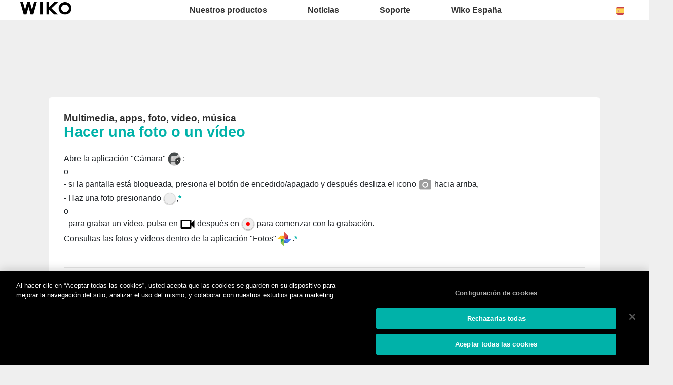

--- FILE ---
content_type: text/html; charset=UTF-8
request_url: https://es.wikomobile.com/sav-3085-12000-hacer-una-foto-o-un-video
body_size: 5989
content:
<!DOCTYPE html>
<html lang="es-ES" dir="ltr">
<head>
<meta http-equiv="Content-Type" content="text/html; charset=utf-8" />
<title>Preguntas frecuentes Wiko VIEW5 </title>
<meta name="viewport" content = "width = device-width, initial-scale = 1, minimum-scale = 1, maximum-scale = 1" />
<meta name="apple-mobile-web-app-capable" content="yes" />
<meta name="apple-mobile-web-app-status-bar-style" content="black" />
<meta name="HandheldFriendly" content="true" />
<link href="/favicon.ico" rel="shortcut icon">
 <!--<script src="https://ajax.googleapis.com/ajax/libs/jquery/2.1.3/jquery.min.js"></script>-->
 <!--<script src="https://ajax.googleapis.com/ajax/libs/jquery/1.8.3/jquery.min.js"></script>-->
<!-- jQuery -->
<script src="public/assets/js/jquery-3.3.1.min.js" /></script>

<link rel="stylesheet" href="/css/styles.css?d=2017122444" type="text/css" charset="utf-8">
<!-- FONTAWESOME -->
<link rel="stylesheet" href="public/assets/vendor/font-awesome/css/font-awesome.min.css">
<!-- Bootstrap 4.1.3 -->
<link rel="stylesheet" href="public/assets/css/bootstrap.min.css?d=20181220">
<!-- Owl Carousel 2.3.4 -->
<link rel="stylesheet" href="public/assets/vendor/owl-carousel/dist/assets/owl.carousel.min.css?d=20181220">
    <!-- WIKO THEME -->
    <link rel="stylesheet" href="public/assets/css/wikocorporate.min.css?d=20211118">


<script type="text/javascript">
    var MTUserId = 'e11c15ce-5111-4b2a-b2f7-43d14b7b8395';
    var MTFontIds = new Array();

    MTFontIds.push("1123258"); // ITC OfficinaR Serif WFS Book
    MTFontIds.push("1123255"); // ITC OfficinaR Serif WFS Bold Italic
    (function () {
        var mtTracking = document.createElement('script');
        mtTracking.type = 'text/javascript';
        mtTracking.async = 'true';
        mtTracking.src = ('https:' == document.location.protocol ? 'https:' : 'http:') + '//fast.fonts.net/lt/trackingCode.js';

        (document.getElementsByTagName('head')[0] || document.getElementsByTagName('body')[0]).appendChild(mtTracking);
    })();
</script>

<script src="https://apis.google.com/js/platform.js" type="text/javascript">
    {
        lang: ''
    }
</script>

<script>(function (d, s, id) {
        var js, fjs = d.getElementsByTagName(s)[0];
        if (d.getElementById(id))
            return;
        js = d.createElement(s);
        js.id = id;
        js.src = "//connect.facebook.net//all.js#xfbml=1";
        fjs.parentNode.insertBefore(js, fjs);
    }(document, 'script', 'facebook-jssdk'));
</script>


<!-- Google Tag Manager -->
<script>(function (w, d, s, l, i) {
        w[l] = w[l] || [];
        w[l].push({'gtm.start':
                    new Date().getTime(), event: 'gtm.js'});
        var f = d.getElementsByTagName(s)[0],
                j = d.createElement(s), dl = l != 'dataLayer' ? '&l=' + l : '';
        j.async = true;
        j.src =
                'https://www.googletagmanager.com/gtm.js?id=' + i + dl;
        f.parentNode.insertBefore(j, f);
    })(window, document, 'script', 'dataLayer','GTM-W2RHBVV');
</script>
<!-- End Google Tag Manager -->  
<script type="text/javascript" src="js/choix_service.js" /></script>
<script type="text/javascript" src="js/pop.js" /></script>

<link rel="stylesheet" type="text/css" href="css/faq.css">

    </head>
<body class="reg-theme">
	<!-- MENU TOP -->
<nav id="mainNavContainer" class="navbar navbar-expand-lg navbar-dark justify-content-between ">
    <div class="max-nav-container justify-content-between">
        <a class="navbar-brand" href="/"><img id="logoDefault" src="public/assets/img/wiko.svg" alt="Logo wiko" /><img id="logoActive" src="public/assets/img/wiko-white.svg" alt="Logo wiko" /></a>
        <button class="navbar-toggler" type="button" data-toggle="collapse" data-target="#mainNav" aria-controls="mainNav" aria-expanded="false" aria-label="Toggle main navigation">
          <span class="navbar-toggler-icon"></span>
        </button>

        <div id="mainNav" class="collapse navbar-collapse justify-content-between">
                <div class="navbar-overlay d-lg-none d-flex flex-row align-items-center justify-content-center" data-toggle="collapse" data-target="#mainNav" aria-controls="mainNav" aria-expanded="false" aria-label="Close main navigation">
                  <span class="fa fa-angle-right fa-4x text-white" aria-hidden="true" ></span>
                </div>
            <div class="navbar-expanse"></div>
                <ul class="navbar-nav align-self-end -navigation__actionbox mb-5 mb-lg-auto order-lg-2">
                                                      <li class="nav-item">
                        <a class="nav-link" href="/countries.php" title="website localisation"><img src="public/assets/flags/active/ES.svg" alt="ES" /></a>
                  </li>
                </ul>

                <ul class="navbar-nav -spaced order-lg-1">
                                                <li class="nav-item">
                                                        <a class="nav-link" href="#" id="navbarDropdownNuestrosproductos" role="button" data-toggle="dropdown" aria-haspopup="true" aria-expanded="false">
                              Nuestros productos
                            </a>
                            <div class="dropdown-menu" aria-labelledby="navbarDropdownNuestrosproductos">
                                                                    <a class="dropdown-item" href="/f-wiko-smartphones">Smartphones</a>
                                                                    <a class="dropdown-item" href="/g-wiko-">Feature phones</a>
                                                                    <a class="dropdown-item" href="c-0-0-0-wiko-accesorios">Accesorios</a>
                                                                    <a class="dropdown-item" href="/h0-donde-comprar">Dónde comprar</a>
                                                              
                            </div>
                                                    </li>
                                                <li class="nav-item">
                                                                                            <a class="nav-link link__direct" href="/r0-noticias" id="navbarDropdownNoticias" role="navigation">Noticias</a>
                                                                                    </li>
                                                <li class="nav-item">
                                                        <a class="nav-link" href="#" id="navbarDropdownSoporte" role="button" data-toggle="dropdown" aria-haspopup="true" aria-expanded="false">
                              Soporte
                            </a>
                            <div class="dropdown-menu" aria-labelledby="navbarDropdownSoporte">
                                                                    <a class="dropdown-item" href="https://support.wikomobile.es/hc/es/requests/new">Contacto</a>
                                                                    <a class="dropdown-item" href="/faq-0-preguntas-frecuentes">Preguntas frecuentes</a>
                                                                    <a class="dropdown-item" href="https://customer-es.wikomobile.com/src/engine.php?to=launcher_imei">Actualizaciones</a>
                                                                    <a class="dropdown-item" href="/manual-0-instrucciones">Instrucciones</a>
                                                                    <a class="dropdown-item" href="/warranty-0-garantia">Garantía</a>
                                                              
                            </div>
                                                    </li>
                                                <li class="nav-item">
                                                        <a class="nav-link" href="#" id="navbarDropdownWikoEspaña" role="button" data-toggle="dropdown" aria-haspopup="true" aria-expanded="false">
                              Wiko España
                            </a>
                            <div class="dropdown-menu" aria-labelledby="navbarDropdownWikoEspaña">
                                                                    <a class="dropdown-item" href="/c1-wiko-espana-solicitud-informacion">Solicitud información</a>
                                                                    <a class="dropdown-item" href="/c2-wiko-espana-sala-de-prensa">Sala de prensa </a>
                                                                    <a class="dropdown-item" href="/c3-wiko-espana"></a>
                                                                    <a class="dropdown-item" href="/c4-distribuidores">Distribuidores</a>
                                                                    <a class="dropdown-item" href="https://support.wikomobile.es/hc/es/requests/new">Servicio posventa</a>
                                                              
                            </div>
                                                    </li>
                        						
                </ul>	

        </div>
    </div>
</nav>
<!-- END MENU TOP --><script>$('#mainNavContainer').addClass('-white__theme');</script>
<div id="image_loading" class="form_loading"> 
  <img src="images/fond_blanc80.png" width="0" height="0">
  <img src="images/ajax-loader.gif" class="image_ajax_loader"> 
</div>
<div id="page" class="pt-5">

    <div class="header m-5 clearfix">

    </div>
<div class="container pb-5">

<br><br>

<div class="clearfix"></div>






  <div class="col_100 cadre_blanc padding_col_50">
    
        
                <span class="t4 gras2 txt_noir">Multimedia, apps, foto, vídeo, música </span>
        <br />
        <span class="t7 gras2 txt_vert">Hacer una foto o un vídeo </span>
        <br /><br />
        
    Abre la aplicación "Cámara" <img src="https://data.wikomobile.com/documents/faq/FR/170616170605cd95354fc1.png" alt="Appli appareil photo caméra" width="26" /> :<br />o<br />- si la pantalla está bloqueada, presiona el botón de encedido/apagado y después desliza el icono <img src="https://data.wikomobile.com/documents/faq/FR/160520101415de7e1be076.png" alt="" width="28" height="28" /> hacia arriba,<br />- Haz una foto presionando <img src="https://data.wikomobile.com/documents/faq/FR/170616170803a69ef05ff0.png" alt="" width="26" height="26" />,<span><strong><span class="txt_vert">*</span></strong></span><br />o<br />- para grabar un vídeo, pulsa en <img src="https://data.wikomobile.com/documents/faq/FR/180703141642b97cfc951c.png" alt="" /> después en <img src="https://data.wikomobile.com/documents/faq/FR/1807031417584df1a349f3.png" alt="" width="27" height="27" /> para comenzar con la grabación.<br />Consultas las fotos y vídeos dentro de la aplicación "Fotos"<img src="https://data.wikomobile.com/documents/faq/FR/180703142545024aa1d274.png" alt="" />.<span><strong><span class="txt_vert">*</span></strong></span><br /><em><br /></em>					
<hr><strong>Modelo(s) relacionado(s) con este artículo :</strong><br/><br/><img src="images/picto-compatibilite.png" width="30" height="30" align="left" title="Products compatibilities" />  <a href="sav-2358-12000-hacer-una-foto-o-un-video" target="_self" class="txt_vert">SUNNY3</a> -  <a href="sav-2357-12000-hacer-una-foto-o-un-video" target="_self" class="txt_vert">SUNNY3 MINI</a> -  <a href="sav-2730-12000-hacer-una-foto-o-un-video" target="_self" class="txt_vert">VIEW3</a> -  <a href="sav-2774-12000-hacer-una-foto-o-un-video" target="_self" class="txt_vert">VIEW3 LITE</a> -  <a href="sav-2766-12000-hacer-una-foto-o-un-video" target="_self" class="txt_vert">VIEW3 PRO</a> -  <a href="sav-2929-12000-hacer-una-foto-o-un-video" target="_self" class="txt_vert">VIEW4</a> -  <a href="sav-2932-12000-hacer-una-foto-o-un-video" target="_self" class="txt_vert">VIEW4 LITE</a> -  <a href="sav-3085-12000-hacer-una-foto-o-un-video" target="_self" class="txt_vert">VIEW5 </a> -  <a href="sav-3087-12000-hacer-una-foto-o-un-video" target="_self" class="txt_vert">VIEW5 PLUS</a> -  <a href="sav-2802-12000-hacer-una-foto-o-un-video" target="_self" class="txt_vert">Y50</a> -  <a href="sav-2734-12000-hacer-una-foto-o-un-video" target="_self" class="txt_vert">Y80</a> - <p>Para otro modelo,  <a class="txt_vert gras2" href="/faq.php">haz clic aquí</a></p><br/></div>



<!-- Pagination -->





<div class="clearfix"></div>

<!-- SAV -->
<section id="besoin_aide" class="w100p nodisplay" >
        <br />
        <br />
  <div class="cadre_vert padding_col_50">
  
  	
	<h4 class="txt_blanc titres_blocs">¿Hemos respondido a tu consulta?</h4>
<br>
<div class="txt_blanc">Si no es así, por favor, contacta con nuestro servicio de atención al cliente. También te agradeceríamos que completaras nuestra encuesta con el fin de mejorar nuestro servicio. 
</div> 
    <br />
  	<a href="/" id="ouifaq" class="bouton2" style="padding-right:30px; padding-left:30px;">Sí</a>&nbsp;&nbsp;
  	<a class="bouton2 bt_sav1" style="padding-right:30px; padding-left:30px;">No</a>
  
  	<div class="nodisplay">
    	<br /><br />
		
      <div class="select_0">
        <ul class="select_1 select_1_w400" id="titre_select_1">Dinos por qué...</ul>
		<ul class="select_2 select_2_w400 select_2_w400m">
		<div>

        <li>
        <a value="Mi consulta no está en la lista" class="bt_sav2">
        Mi consulta no está en la lista        </a>
        </li>

            </div>
      	</ul>
	  </div>
		<br />
		<div class="nodisplay" id="zone_sav3">
        	<a class="bouton2" id="bt1_sav3">Contacto SAT</a>
        </div>
        <br />
        
    </div>
	<form id="form_sav" action="faq.php" method="post">
    <input id="idfaq" name="idfaq" type="hidden" value="">
    <input id="recfaq" name="recfaq" type="hidden" value="">
    <input id="nonfaq" name="nonfaq" type="hidden" value="">
    </form>
  </div>
        
</section><!-- Fin SAV -->





             <div class="col_20 center">
        <span class="t5 gras2 txt_vert center">VIEW5 </span>
        <br>
		 <img class="img" src="https://data.wikomobile.com/documents/images/ES/798bff7aada4b3a6316a4f90f79c1d03.jpg"/>

		<div class="col_100 cadre_blanc padding_10 left">
		<div><a class="txt_noir txt_survol_vert gras" href="https://customer-es.wikomobile.com/src/engine.php?to=launcher_imei" target="_blank">- Actualizaciones</a></div>        



                    <div>
                    <a class="txt_noir txt_survol_vert gras" target="_blank" href="scripts/telecharger.php?id=72734&type=NOTICE&nom=VIEW5 ">
                    - Descargar el manual                    </a>
                    </div>
		
        
		
                    <div>
                <a href="https://data.wikomobile.com/fiche_technique.php?oo=4a2ffecadb109a46daa493c8b00c69e6" target="_blank" class="txt_noir txt_survol_vert gras">
                    - Descarga la ficha técnica                </a>
            </div>
        
        </div> 
		        
        <div>
		
        <br><br><br>
        <a href="/faq.php" class="txt_noir txt_survol_vert t2"><i class="fa fa-chevron-circle-up"></i>&nbsp; Selecciona el modelo de teléfono</a>
    	</div>
        
					
		</div> 	  
	  <div class="col_80">
	  			
		<div class="col_25"><a href="pb-3085-1139-view5-funciones-basicas" class="t2 gras2 txt_noir txt_survol_vert"><img src="https://data.wikomobile.com/documents/faq/160317093120f5eea81d2b.jpg" style="width:100%;"/><div style="height:20px;">Funciones básicas</div></a>        
        
        
      			
		</div><div class="col_25"><a href="pb-3085-338-view5-ajustes-y-personalizacion" class="t2 gras2 txt_noir txt_survol_vert"><img src="https://data.wikomobile.com/documents/faq/1603151752536b345e864d.jpg" style="width:100%;"/><div style="height:20px;">Ajustes y personalización</div></a>        
        
        
      			
		</div><div class="col_25"><a href="pb-3085-1245-view5-mensajeria" class="t2 gras2 txt_noir txt_survol_vert"><img src="https://data.wikomobile.com/documents/faq/160325114215b08bd2bd5c.jpg" style="width:100%;"/><div style="height:20px;">Mensajería</div></a>        
        
        
      			
		</div><div class="col_25"><a href="pb-3085-336-view5-llamadas" class="t2 gras2 txt_noir txt_survol_vert"><img src="https://data.wikomobile.com/documents/faq/160315174301ec5bd9c767.jpg" style="width:100%;"/><div style="height:20px;">Llamadas</div></a>        
        
        
      			
		</div><div class="col_25"><a href="pb-3085-1140-view5-contactos" class="t2 gras2 txt_noir txt_survol_vert"><img src="https://data.wikomobile.com/documents/faq/16031709490202a783e77f.jpg" style="width:100%;"/><div style="height:20px;">Contactos</div></a>        
        
        
      			
		</div><div class="col_25"><a href="pb-3085-352-view5-conectividad" class="t2 gras2 txt_noir txt_survol_vert"><img src="https://data.wikomobile.com/documents/faq/1603151741034b95d6440e.jpg" style="width:100%;"/><div style="height:20px;">Conectividad</div></a>        
        
        
      			
		</div><div class="col_25"><a href="pb-3085-343-view5-multimedia-apps-foto-video-musica" class="t2 gras2 txt_noir txt_survol_vert"><img src="https://data.wikomobile.com/documents/faq/1603151738214c9c204a95.jpg" style="width:100%;"/><div style="height:20px;">Multimedia, apps, foto, vídeo, música</div></a>        
        
        
      			
		</div><div class="col_25"><a href="pb-3085-350-view5-tutoriales-videos-de-presentacion" class="t2 gras2 txt_noir txt_survol_vert"><img src="https://data.wikomobile.com/documents/faq/18010511570296a95d9601.jpg" style="width:100%;"/><div style="height:20px;">Tutoriales & vídeos de presentación</div></a>        
        
        
      			
		</div><div class="col_25"><a href="pb-3085-363-view5-consejos-y-trucos" class="t2 gras2 txt_noir txt_survol_vert"><img src="https://data.wikomobile.com/documents/faq/16031517414402c18f3b7a.jpg" style="width:100%;"/><div style="height:20px;">Consejos y trucos</div></a>        
        
        
      			
		</div><div class="col_25"><a href="pb-3085-359-view5-ayuda" class="t2 gras2 txt_noir txt_survol_vert"><img src="https://data.wikomobile.com/documents/faq/160315175204bf7e4298c9.jpg" style="width:100%;"/><div style="height:20px;">¡Ayuda!</div></a>        
        
        
      </div><div class="col_25"><a href="/warranty-0-garantia-wiko" class="t2 gras2 txt_noir txt_survol_vert"><img src="https://es.wikomobile.com/documents/faq/garantie.jpg" style="width:100%;"/><div style="height:20px;">Garantía</div></a></div>      </div>       





<div class="clearfix"></div>
<br><br><br>

<section class="col_66 padding_col_50 cadre_grisnoir txt_blanc" id="zone_recherche">
<h4 class="titres_blocs txt_vert">¿No encuentras tu pregunta?</h4>
<br>
Introduce en el siguiente cuadro las palabras clave de tu consulta para comprobar si la solución puede estar en alguna de nuestras preguntas frecuentes:<form action="faq.php" method="get">
<input name="telephone" type="hidden" value="3085">
<br />
<input name="Mot" id="Mot" class="search_input" maxlength="50" value="">
</form>
</section>

<section class="col_33 padding_col_50 cadre_vert txt_blanc">
<h4 class="titres_blocs txt_blanc">¿Necesitas ayuda?</h4>
<br>
Contacta con nuestro SAT (Servicio Técnico) de lunes a jueves de 9.30 a 14.30 y de 15 a 19:15h. Los viernes el horario de atención es de 09.30 a 15h en el <span class="gras2">947 593 979</span>
<br>
<span class="gras2">O por correo :</span>
	<br />
                        <br />
	<!-- <a class="bouton2" href="https://support.wikomobile.es/hc/es/requests/new">
					Contacto SAT</a> -->
</section>

<div class="clearfix"></div>


</div>



<footer aria-label="footer">
    <div class="max-container container flex-column">
               <div class="align-self-center p-3">
            <h3 id="socialTitle">Síguenos</h3>
            <ul class="d-flex flex-row justify-content-center" aria-labelledby="socialTitle">
                                                <li><a class="p-2" href="https://www.facebook.com/WikoESP" title="Facebook" target="_blank" rel="noopener noreferrer"><span class="fa-stack fa-lg"><i class="fa fa-circle fa-stack-2x -icon__facebook" aria-hidden="true"></i><i class="fa fa-facebook fa-stack-1x fa-inverse" aria-hidden="true"></i></span></a></li>
                                                                <li><a class="p-2" href="https://www.instagram.com/wikoes/" title="Instagram" target="_blank" rel="noopener noreferrer"><span class="fa-stack fa-lg"><i class="fa fa-circle fa-stack-2x -icon__instagram" aria-hidden="true"></i><i class="fa fa-instagram fa-stack-1x fa-inverse" aria-hidden="true"></i></span></a></li>
                                                                <li><a class="p-2" href="https://es.linkedin.com/company/wikoiberia" title="LinkedIn" target="_blank" rel="noopener noreferrer"><span class="fa-stack fa-lg"><i class="fa fa-circle fa-stack-2x -icon__linkedin" aria-hidden="true"></i><i class="fa fa-linkedin fa-stack-1x fa-inverse" aria-hidden="true"></i></span></a></li>
                                                                <li><a class="p-2" href="https://twitter.com/WikoES" title="Twitter" target="_blank" rel="noopener noreferrer"><span class="fa-stack fa-lg"><i class="fa fa-circle fa-stack-2x -icon__twitter" aria-hidden="true"></i><i class="fa fa-twitter fa-stack-1x fa-inverse" aria-hidden="true"></i></span></a></li>
                                                                <li><a class="p-2" href="https://www.youtube.com/channel/UCa-5YMJpFDbkzA_hP9x_z6Q" title="Youtube" target="_blank" rel="noopener noreferrer"><span class="fa-stack fa-lg"><i class="fa fa-circle fa-stack-2x -icon__youtube" aria-hidden="true"></i><i class="fa fa-youtube fa-stack-1x fa-inverse" aria-hidden="true"></i></span></a></li>
                                                            </ul>
        </div>
        <div class="row py-3 -footer_nav_list" aria-label="website link">
            <div class="col-12 col-md-4 col-lg-2">
                

            </div>
            <div class="col-12 col-md-8 col-lg-10">
                <nav class="d-flex flex-column flex-md-row justify-content-center">
                    <div class="col-12 col-md">
    <h3>Nuestros productos</h3>
    <ul>
                    <li class="py-1"><a href="/f-wiko-smartphones" title="Smartphones">Smartphones</a></li>
                    <li class="py-1"><a href="/g-wiko-" title="Feature phones">Feature phones</a></li>
                    <li class="py-1"><a href="c-0-0-0-wiko-accesorios" title="Accesorios">Accesorios</a></li>
                    <li class="py-1"><a href="/h0-donde-comprar" title="Dónde comprar">Dónde comprar</a></li>
                    <li class="py-1"><a href="/certification" title="Certificaciones">Certificaciones</a></li>
        
    </ul>
</div>
<div class="col-12 col-md">
    <h3>Empresa</h3>
    <ul>
                    <li class="py-1"><a href="/w-presentacion-wiko" title="Presentación">Presentación</a></li>
                    <li class="py-1"><a href="https://press-es.wikomobile.com" title="Pressroom">Pressroom</a></li>
        
    </ul>
</div>
<div class="col-12 col-md">
    <h3>Soporte</h3>
    <ul>
                    <li class="py-1"><a href="https://support.wikomobile.es/hc/es/requests/new" title="Contacto">Contacto</a></li>
                    <li class="py-1"><a href="/faq-0-preguntas-frecuentes" title="Preguntas frecuentes">Preguntas frecuentes</a></li>
                    <li class="py-1"><a href="https://customer-es.wikomobile.com/src/engine.php?to=launcher_imei" title="Actualizaciones">Actualizaciones</a></li>
                    <li class="py-1"><a href="/manual-0-instrucciones" title="Instrucciones">Instrucciones</a></li>
                    <li class="py-1"><a href="/warranty-0-garantia" title="Garantía">Garantía</a></li>
        
    </ul>
</div>
<div class="col-12 col-md">
    <h3>Wiko España</h3>
    <ul>
                    <li class="py-1"><a href="/c1-wiko-espana-solicitud-informacion" title="Solicitud información">Solicitud información</a></li>
                    <li class="py-1"><a href="/c2-wiko-espana-sala-de-prensa" title="Sala de prensa ">Sala de prensa </a></li>
                    <li class="py-1"><a href="/c3-wiko-espana" title=""></a></li>
                    <li class="py-1"><a href="/c4-distribuidores" title="Distribuidores">Distribuidores</a></li>
                    <li class="py-1"><a href="https://support.wikomobile.es/hc/es/requests/new" title="Servicio posventa">Servicio posventa</a></li>
        
    </ul>
</div>
<div class="col-12 col-md">
    <h3>Trabaja con nosotros</h3>
    <ul>
                    <li class="py-1"><a href="/o-trabaja-con-nosotros" title="Trabaja con nosotros">Trabaja con nosotros</a></li>
                    <li class="py-1"><a href="/c6-candidatura-espontanea" title=""></a></li>
        
    </ul>
</div>

                </nav>
            </div>
            <div class="col-12 mt-3 pt-3">
                <nav class="d-flex flex-column flex-md-row justify-content-center align-items-center" role="navigation">
                    <a href="/privacy-policy.php" class="txt_blancgris">Aviso legal</a>
                </nav>
            </div>
        </div>
        <div class="row justify-content-center pt-3">
               <img data-src="public/assets/img/wiko-white.svg" class="-footer__bottom__logo lazyload" />
        </div>
    </div>
</footer>
<!-- BOOTSTRAP 4.1.3 -->
<script src="/public/assets/js/bootstrap.bundle.min.js" type='text/javascript' defer></script>
<!-- jQuery Lazy -->
<script src="/public/assets/js/jquery.lazy.min.js" type='text/javascript' defer></script>
<script src="/public/assets/js/jquery.lazy.plugins.min.js" type='text/javascript' defer></script>
<!-- LAYOUT -->
<script src="/public/assets/js/imagesLoaded.min.js" defer></script>
<script src="/public/assets/js/layout.min.js" defer></script>
<!-- OWL Carousel2 2.3.4 -->
<script src="/public/assets/vendor/owl-carousel/dist/owl.carousel.min.js" type='text/javascript' defer></script>
<!-- NiceScroll -->
<script src="/public/assets/vendor/jquery.nicescroll.min.js" type='text/javascript' defer></script>
<!-- CUSTOM JS -->
<script src="/public/assets/js/wiko-corporate.min.js?d=20181221" type='text/javascript' defer></script>

 <!--CHAT EXPRESS REQUIRED FILES-->	
	
    
</div>
</body>
</html>

--- FILE ---
content_type: image/svg+xml
request_url: https://es.wikomobile.com/public/assets/img/wiko.svg
body_size: 70
content:
<?xml version="1.0" encoding="UTF-8"?>
<svg xmlns="http://www.w3.org/2000/svg" viewBox="0 0 488.32 123.26">
  <g id="_层_1" data-name="图层 1"/>
  <g id="_层_2" data-name="图层 2">
    <g id="logo">
      <g>
        <path d="M426.69,0c-34.04,0-61.63,27.59-61.63,61.63s27.59,61.63,61.63,61.63,61.63-27.59,61.63-61.63S460.73,0,426.69,0Zm0,98.61c-20.42,0-36.98-16.56-36.98-36.98s16.56-36.98,36.98-36.98,36.98,16.56,36.98,36.98-16.56,36.98-36.98,36.98Z"/>
        <g>
          <rect x="188.45" y="0" width="24.65" height="123.26"/>
          <polygon points="111.84 75.64 91.58 0 91.58 0 66.06 0 66.06 0 45.79 75.64 25.52 0 0 0 33.03 123.26 33.03 123.26 58.55 123.26 58.55 123.26 78.82 47.62 99.08 123.26 99.08 123.26 124.6 123.26 124.6 123.26 157.63 0 132.11 0 111.84 75.64"/>
          <polygon points="358.9 0 324.03 0 279.84 44.2 274.73 49.3 274.73 0 250.08 0 250.08 123.26 274.73 123.26 274.73 73.96 279.84 79.06 324.03 123.26 358.9 123.26 297.27 61.63 358.9 0"/>
        </g>
      </g>
    </g>
  </g>
</svg>